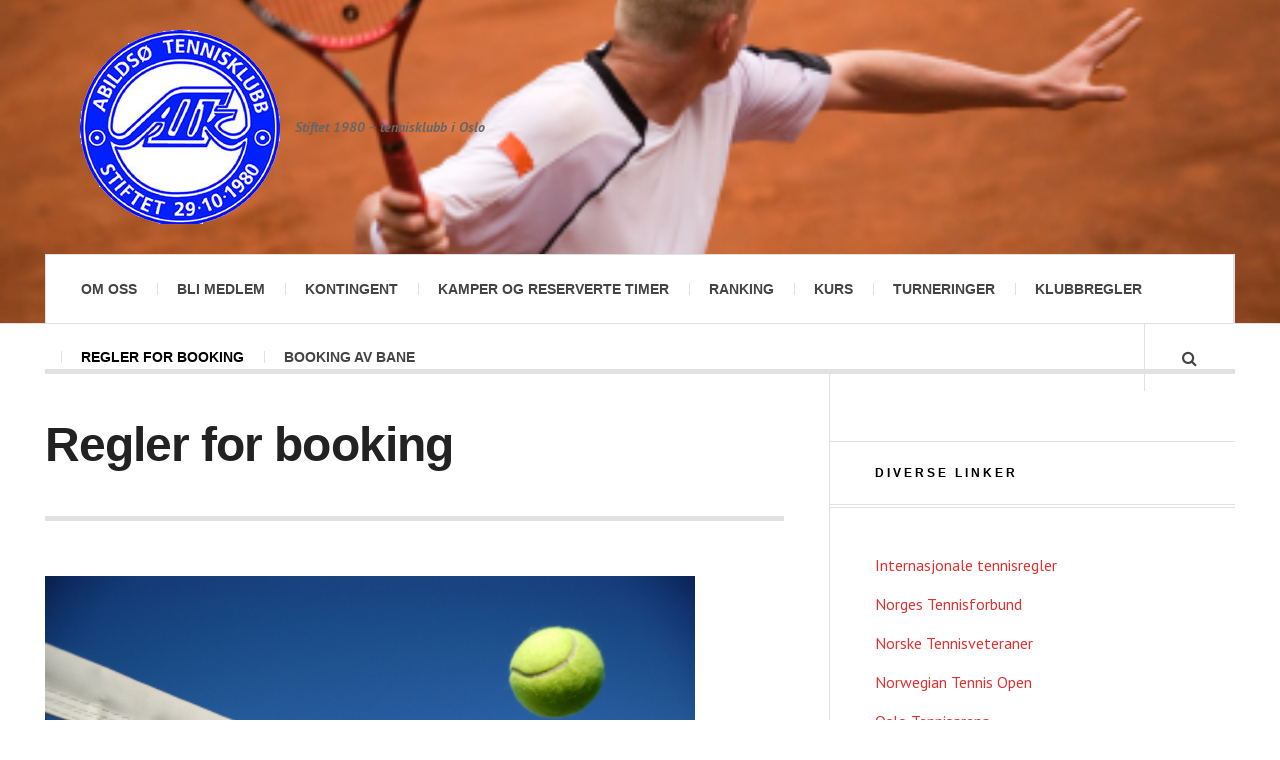

--- FILE ---
content_type: text/html; charset=UTF-8
request_url: https://www.abildsotennis.no/banereglement/
body_size: 6087
content:
<!DOCTYPE html>
<html lang="nb-NO">
<head>
	<meta charset="UTF-8" />
	<meta name="viewport" content="width=device-width, initial-scale=1" />
    <link rel="pingback" href="https://www.abildsotennis.no/xmlrpc.php" />
    <meta name='robots' content='index, follow, max-image-preview:large, max-snippet:-1, max-video-preview:-1' />

	<!-- This site is optimized with the Yoast SEO plugin v18.4.1 - https://yoast.com/wordpress/plugins/seo/ -->
	<title>Regler for booking | Abildsø Tennisklubb</title>
	<link rel="canonical" href="https://www.abildsotennis.no/banereglement/" />
	<meta property="og:locale" content="nb_NO" />
	<meta property="og:type" content="article" />
	<meta property="og:title" content="Regler for booking | Abildsø Tennisklubb" />
	<meta property="og:description" content="Man må være medlem for å kunne booke time. Timen må benyttes av den som har booket. Ingen kan booke mer enn 1 1/2  timer sammenhengende pr. dag.Vi ber om at alle unngår &laquo;hull&raquo;; dvs. at om det allerede er en booking kl 20-21, så" />
	<meta property="og:url" content="https://www.abildsotennis.no/banereglement/" />
	<meta property="og:site_name" content="Abildsø Tennisklubb" />
	<meta property="article:modified_time" content="2020-08-26T12:25:39+00:00" />
	<meta property="og:image" content="http://www.abildsotennis.no/wp-content/uploads/2009/05/tennisnett.jpg" />
	<meta name="twitter:card" content="summary" />
	<meta name="twitter:label1" content="Ansl. lesetid" />
	<meta name="twitter:data1" content="1 minutt" />
	<script type="application/ld+json" class="yoast-schema-graph">{"@context":"https://schema.org","@graph":[{"@type":"WebSite","@id":"http://www.abildsotennis.no/#website","url":"http://www.abildsotennis.no/","name":"Abildsø Tennisklubb","description":"Stiftet 1980 - tennisklubb i Oslo","potentialAction":[{"@type":"SearchAction","target":{"@type":"EntryPoint","urlTemplate":"http://www.abildsotennis.no/?s={search_term_string}"},"query-input":"required name=search_term_string"}],"inLanguage":"nb-NO"},{"@type":"ImageObject","@id":"https://www.abildsotennis.no/banereglement/#primaryimage","inLanguage":"nb-NO","url":"https://www.abildsotennis.no/wp-content/uploads/2009/05/tennisnett.jpg","contentUrl":"https://www.abildsotennis.no/wp-content/uploads/2009/05/tennisnett.jpg","width":"425","height":"282"},{"@type":"WebPage","@id":"https://www.abildsotennis.no/banereglement/#webpage","url":"https://www.abildsotennis.no/banereglement/","name":"Regler for booking | Abildsø Tennisklubb","isPartOf":{"@id":"http://www.abildsotennis.no/#website"},"primaryImageOfPage":{"@id":"https://www.abildsotennis.no/banereglement/#primaryimage"},"datePublished":"2009-05-06T11:44:27+00:00","dateModified":"2020-08-26T12:25:39+00:00","breadcrumb":{"@id":"https://www.abildsotennis.no/banereglement/#breadcrumb"},"inLanguage":"nb-NO","potentialAction":[{"@type":"ReadAction","target":["https://www.abildsotennis.no/banereglement/"]}]},{"@type":"BreadcrumbList","@id":"https://www.abildsotennis.no/banereglement/#breadcrumb","itemListElement":[{"@type":"ListItem","position":1,"name":"Hjem","item":"http://www.abildsotennis.no/"},{"@type":"ListItem","position":2,"name":"Regler for booking"}]}]}</script>
	<!-- / Yoast SEO plugin. -->


<link rel='dns-prefetch' href='//fonts.googleapis.com' />
<link rel='dns-prefetch' href='//s.w.org' />
<link rel="alternate" type="application/rss+xml" title="Abildsø Tennisklubb &raquo; strøm" href="https://www.abildsotennis.no/feed/" />
<link rel="alternate" type="application/rss+xml" title="Abildsø Tennisklubb &raquo; kommentarstrøm" href="https://www.abildsotennis.no/comments/feed/" />
<link rel="alternate" type="application/rss+xml" title="Abildsø Tennisklubb &raquo; Regler for booking kommentarstrøm" href="https://www.abildsotennis.no/banereglement/feed/" />
		<!-- This site uses the Google Analytics by MonsterInsights plugin v8.10.0 - Using Analytics tracking - https://www.monsterinsights.com/ -->
		<!-- Note: MonsterInsights is not currently configured on this site. The site owner needs to authenticate with Google Analytics in the MonsterInsights settings panel. -->
					<!-- No UA code set -->
				<!-- / Google Analytics by MonsterInsights -->
				<script type="text/javascript">
			window._wpemojiSettings = {"baseUrl":"https:\/\/s.w.org\/images\/core\/emoji\/13.0.1\/72x72\/","ext":".png","svgUrl":"https:\/\/s.w.org\/images\/core\/emoji\/13.0.1\/svg\/","svgExt":".svg","source":{"concatemoji":"https:\/\/www.abildsotennis.no\/wp-includes\/js\/wp-emoji-release.min.js?ver=755e53915e871ed4e3859d8e22ac0e4d"}};
			!function(e,a,t){var n,r,o,i=a.createElement("canvas"),p=i.getContext&&i.getContext("2d");function s(e,t){var a=String.fromCharCode;p.clearRect(0,0,i.width,i.height),p.fillText(a.apply(this,e),0,0);e=i.toDataURL();return p.clearRect(0,0,i.width,i.height),p.fillText(a.apply(this,t),0,0),e===i.toDataURL()}function c(e){var t=a.createElement("script");t.src=e,t.defer=t.type="text/javascript",a.getElementsByTagName("head")[0].appendChild(t)}for(o=Array("flag","emoji"),t.supports={everything:!0,everythingExceptFlag:!0},r=0;r<o.length;r++)t.supports[o[r]]=function(e){if(!p||!p.fillText)return!1;switch(p.textBaseline="top",p.font="600 32px Arial",e){case"flag":return s([127987,65039,8205,9895,65039],[127987,65039,8203,9895,65039])?!1:!s([55356,56826,55356,56819],[55356,56826,8203,55356,56819])&&!s([55356,57332,56128,56423,56128,56418,56128,56421,56128,56430,56128,56423,56128,56447],[55356,57332,8203,56128,56423,8203,56128,56418,8203,56128,56421,8203,56128,56430,8203,56128,56423,8203,56128,56447]);case"emoji":return!s([55357,56424,8205,55356,57212],[55357,56424,8203,55356,57212])}return!1}(o[r]),t.supports.everything=t.supports.everything&&t.supports[o[r]],"flag"!==o[r]&&(t.supports.everythingExceptFlag=t.supports.everythingExceptFlag&&t.supports[o[r]]);t.supports.everythingExceptFlag=t.supports.everythingExceptFlag&&!t.supports.flag,t.DOMReady=!1,t.readyCallback=function(){t.DOMReady=!0},t.supports.everything||(n=function(){t.readyCallback()},a.addEventListener?(a.addEventListener("DOMContentLoaded",n,!1),e.addEventListener("load",n,!1)):(e.attachEvent("onload",n),a.attachEvent("onreadystatechange",function(){"complete"===a.readyState&&t.readyCallback()})),(n=t.source||{}).concatemoji?c(n.concatemoji):n.wpemoji&&n.twemoji&&(c(n.twemoji),c(n.wpemoji)))}(window,document,window._wpemojiSettings);
		</script>
		<style type="text/css">
img.wp-smiley,
img.emoji {
	display: inline !important;
	border: none !important;
	box-shadow: none !important;
	height: 1em !important;
	width: 1em !important;
	margin: 0 .07em !important;
	vertical-align: -0.1em !important;
	background: none !important;
	padding: 0 !important;
}
</style>
	<link rel='stylesheet' id='wp-block-library-css'  href='https://www.abildsotennis.no/wp-includes/css/dist/block-library/style.min.css?ver=755e53915e871ed4e3859d8e22ac0e4d' type='text/css' media='all' />
<link rel='stylesheet' id='cptch_stylesheet-css'  href='https://www.abildsotennis.no/wp-content/plugins/captcha/css/front_end_style.css?ver=755e53915e871ed4e3859d8e22ac0e4d' type='text/css' media='all' />
<link rel='stylesheet' id='dashicons-css'  href='https://www.abildsotennis.no/wp-includes/css/dashicons.min.css?ver=755e53915e871ed4e3859d8e22ac0e4d' type='text/css' media='all' />
<link rel='stylesheet' id='cptch_desktop_style-css'  href='https://www.abildsotennis.no/wp-content/plugins/captcha/css/desktop_style.css?ver=755e53915e871ed4e3859d8e22ac0e4d' type='text/css' media='all' />
<link rel='stylesheet' id='ac_style-css'  href='https://www.abildsotennis.no/wp-content/themes/justwrite/style.css?ver=2.0.3.6' type='text/css' media='all' />
<link rel='stylesheet' id='ac_icons-css'  href='https://www.abildsotennis.no/wp-content/themes/justwrite/assets/icons/css/font-awesome.min.css?ver=4.7.0' type='text/css' media='all' />
<link rel='stylesheet' id='ac_webfonts_style4-css'  href='//fonts.googleapis.com/css?family=PT+Sans%3A400%2C700%2C400italic%2C700italic' type='text/css' media='all' />
<link rel='stylesheet' id='ac_webfonts_selected-style4-css'  href='https://www.abildsotennis.no/wp-content/themes/justwrite/assets/css/font-style4.css' type='text/css' media='all' />
<script type='text/javascript' src='https://www.abildsotennis.no/wp-includes/js/jquery/jquery.min.js?ver=3.5.1' id='jquery-core-js'></script>
<script type='text/javascript' src='https://www.abildsotennis.no/wp-includes/js/jquery/jquery-migrate.min.js?ver=3.3.2' id='jquery-migrate-js'></script>
<script type='text/javascript' src='https://www.abildsotennis.no/wp-content/themes/justwrite/assets/js/html5.js?ver=3.7.0' id='ac_js_html5-js'></script>
<link rel="https://api.w.org/" href="https://www.abildsotennis.no/wp-json/" /><link rel="alternate" type="application/json" href="https://www.abildsotennis.no/wp-json/wp/v2/pages/5" /><link rel="EditURI" type="application/rsd+xml" title="RSD" href="https://www.abildsotennis.no/xmlrpc.php?rsd" />
<link rel="wlwmanifest" type="application/wlwmanifest+xml" href="https://www.abildsotennis.no/wp-includes/wlwmanifest.xml" /> 

<link rel='shortlink' href='https://www.abildsotennis.no/?p=5' />
<link rel="alternate" type="application/json+oembed" href="https://www.abildsotennis.no/wp-json/oembed/1.0/embed?url=https%3A%2F%2Fwww.abildsotennis.no%2Fbanereglement%2F" />
<link rel="alternate" type="text/xml+oembed" href="https://www.abildsotennis.no/wp-json/oembed/1.0/embed?url=https%3A%2F%2Fwww.abildsotennis.no%2Fbanereglement%2F&#038;format=xml" />
<script type="text/javascript">
(function(url){
	if(/(?:Chrome\/26\.0\.1410\.63 Safari\/537\.31|WordfenceTestMonBot)/.test(navigator.userAgent)){ return; }
	var addEvent = function(evt, handler) {
		if (window.addEventListener) {
			document.addEventListener(evt, handler, false);
		} else if (window.attachEvent) {
			document.attachEvent('on' + evt, handler);
		}
	};
	var removeEvent = function(evt, handler) {
		if (window.removeEventListener) {
			document.removeEventListener(evt, handler, false);
		} else if (window.detachEvent) {
			document.detachEvent('on' + evt, handler);
		}
	};
	var evts = 'contextmenu dblclick drag dragend dragenter dragleave dragover dragstart drop keydown keypress keyup mousedown mousemove mouseout mouseover mouseup mousewheel scroll'.split(' ');
	var logHuman = function() {
		if (window.wfLogHumanRan) { return; }
		window.wfLogHumanRan = true;
		var wfscr = document.createElement('script');
		wfscr.type = 'text/javascript';
		wfscr.async = true;
		wfscr.src = url + '&r=' + Math.random();
		(document.getElementsByTagName('head')[0]||document.getElementsByTagName('body')[0]).appendChild(wfscr);
		for (var i = 0; i < evts.length; i++) {
			removeEvent(evts[i], logHuman);
		}
	};
	for (var i = 0; i < evts.length; i++) {
		addEvent(evts[i], logHuman);
	}
})('//www.abildsotennis.no/?wordfence_lh=1&hid=47D049284E8A4CB926B7CD2ECCA17347');
</script>      <!-- Customizer - Saved Styles-->
      <style type="text/css">
		.header-wrap{background-color:#ffffff;}.header-wrap{background-image:url(http://www.abildsotennis.no/wp-content/uploads/2009/05/tennisspillergrus.jpg);}				
			</style><!-- END Customizer - Saved Styles -->
	</head>

<body class="page-template-default page page-id-5">

<header id="main-header" class="header-wrap">

<div class="wrap">

	<div class="top mini-disabled logo-image clearfix">
    
    	<div class="logo logo-image">
        	<a href="https://www.abildsotennis.no" title="Abildsø Tennisklubb" class="logo-contents logo-image"><img src="http://www.abildsotennis.no/wp-content/uploads/2016/10/logotransp.png" alt="Abildsø Tennisklubb" /></a>
                        <h2 class="description">Stiftet 1980 &#8211; tennisklubb i Oslo</h2>
                    </div><!-- END .logo -->
        
                
    </div><!-- END .top -->
    
    
    <nav class="menu-wrap mini-disabled" role="navigation">
		<ul class="menu-main mobile-menu superfish"><li id="menu-item-565" class="menu-item menu-item-type-post_type menu-item-object-page menu-item-565"><a href="https://www.abildsotennis.no/om/">Om oss</a></li>
<li id="menu-item-566" class="menu-item menu-item-type-post_type menu-item-object-page menu-item-566"><a href="https://www.abildsotennis.no/om/bli-medlem/">Bli medlem</a></li>
<li id="menu-item-563" class="menu-item menu-item-type-post_type menu-item-object-page menu-item-563"><a href="https://www.abildsotennis.no/kontingent/">Kontingent</a></li>
<li id="menu-item-603" class="menu-item menu-item-type-post_type menu-item-object-page menu-item-603"><a href="https://www.abildsotennis.no/reserverte-timer/">Kamper og reserverte timer</a></li>
<li id="menu-item-560" class="menu-item menu-item-type-post_type menu-item-object-page menu-item-560"><a href="https://www.abildsotennis.no/ranking/">Ranking</a></li>
<li id="menu-item-561" class="menu-item menu-item-type-post_type menu-item-object-page menu-item-561"><a href="https://www.abildsotennis.no/kurs/">Kurs</a></li>
<li id="menu-item-562" class="menu-item menu-item-type-post_type menu-item-object-page menu-item-562"><a href="https://www.abildsotennis.no/atk-turneringer/">Turneringer</a></li>
<li id="menu-item-761" class="menu-item menu-item-type-post_type menu-item-object-page menu-item-761"><a href="https://www.abildsotennis.no/banereglement-2/">Klubbregler</a></li>
<li id="menu-item-564" class="menu-item menu-item-type-post_type menu-item-object-page current-menu-item page_item page-item-5 current_page_item menu-item-564"><a href="https://www.abildsotennis.no/banereglement/" aria-current="page">Regler for booking</a></li>
<li id="menu-item-755" class="menu-item menu-item-type-post_type menu-item-object-page menu-item-755"><a href="https://www.abildsotennis.no/booking-av-bane/">Booking av bane</a></li>
</ul>        
        <a href="#" class="mobile-menu-button"><i class="fa fa-navicon"></i> </a>
                                <a href="#" class="search-button"><i class="fa fa-search"></i> </a>
        <ul class="header-social-icons clearfix"><li><a href="https://www.abildsotennis.no/feed/" class="social-btn right rss"><i class="fa fa-rss"></i> </a></li></ul><!-- END .header-social-icons -->        
        
        
        <div class="search-wrap nobs">
        	<form role="search" id="header-search" method="get" class="search-form" action="https://www.abildsotennis.no/">
            	<input type="submit" class="search-submit" value="Search" />
            	<div class="field-wrap">
					<input type="search" class="search-field" placeholder="type your keywords ..." value="" name="s" title="Search for:" />
				</div>
			</form>
        </div><!-- END .search-wrap -->
        
    </nav><!-- END .menu-wrap -->
    
        
</div><!-- END .wrap -->
</header><!-- END .header-wrap -->


<div class="wrap mini-disabled" id="content-wrap">


<section class="container mini-disabled main-section clearfix">

	

    
<div class="wrap-template-1 clearfix">
    
    <section class="content-wrap clearfix" role="main">
    	
        <section class="posts-wrap single-style-template-1 clearfix">
        
			
        
        	<article id="page-5" class="single-template-1 page-template-normal clearfix post-5 page type-page status-publish hentry">
            	<div class="post-content">
            	
                	<h2 class="title">Regler for booking</h2>                    
                    <div class="single-content">
                    	<h1><a href="http://www.abildsotennis.no/wp-content/uploads/2009/05/tennisnett.jpg"><img loading="lazy" class="alignnone size-full wp-image-27" title="tennisnett" src="http://www.abildsotennis.no/wp-content/uploads/2009/05/tennisnett.jpg" alt="tennisnett" width="650" height="282" /></a></h1>
<ol>
<li>Man må være medlem for å kunne booke time. Timen må benyttes av den som har booket. Ingen kan booke mer enn 1 1/2  timer sammenhengende pr. dag.<br />Vi ber om at alle unngår &laquo;hull&raquo;; dvs. at om det allerede er en booking kl 20-21, så booker man enten 1 time kl 19-20, eller 1/2 time kl 18.30-20 (ikke 18-19.30).</li>
<li>Et medlem kan booke bane for én uke frem i tid, men kun 1 1/2 timer sammenhengende. Du kan ikke booke ny time før den timen som er booket er spilt.</li>
<li>Ledige baner eller baner hvor den som har booket ikke har møtt opp innen 10 minutter, kan benyttes fritt av andre medlemmer.</li>
<li>Timer man ikke kan benytte, må av bookes så snart man forstår man ikke kan benytte timen. Hvis samme medlem gjentatte ganger unnlater å av booke, vil man kunne bli utestengt fra bookingen for en periode.</li>
</ol>
<h3><span style="color: #3366ff;">Bruk av banene</span></h3>
<h5><span style="color: #3366ff;">Bane 1 er den nærmest klubbhus/p-plass</span></h5>
<ol>
<li>Spilling på grus banene skal skje med tennissko, flat såle (ikke joggesko).</li>
<li>I tørre perioder er det viktig å vanne banen før og etter bruk. Skal dusjes ikke spyles.</li>
<li>I våte perioder, banen kan ikke spilles på før vann er svampet opp og banen kan gås på uten at dekket gir etter.</li>
<li>Alle baner må kostes etter bruk, både med linjekost og de brede banekostene.</li>
<li>Alle koster (utstyr) skal settes langs gjerde etter bruk (ikke ved benkene).</li>
</ol>
<p>På forhånd, takk for du steller godt med våre tennisbaner!</p>
<p>Er det spørsmål rundt booking og bruk av baner, ta kontakt med Else Sørland – 900 28 887.</p>
<p>Riktig god tennissesong!</p>
<p><span style="color: #3366ff;"><strong>Styret i Abildsø Tennisklubb</strong></span></p>


<p></p>
                    </div><!-- END .single-content -->
                
            	</div>
            </article>
        	
				
        </section><!-- END .posts-wrap -->
        
                
 	</section><!-- END .content-wrap -->
    
    
<section class="sidebar clearfix">
	<aside id="linkcat-2" class="side-box clearfix widget widget_links"><div class="sb-content clearfix"><h3 class="sidebar-heading">Diverse linker</h3>
	<ul class='xoxo blogroll'>
<li><a href="https://www.itftennis.com/en/about-us/governance/rules-and-regulations/">Internasjonale tennisregler</a></li>
<li><a href="http://www.tennis.no/" target="_blank">Norges Tennisforbund</a></li>
<li><a href="http://www.norsketennisveteraner.no/" target="_blank">Norske Tennisveteraner</a></li>
<li><a href="https://norwegiantennisopen.com/" target="_blank">Norwegian Tennis Open</a></li>
<li><a href="https://oslotennisarena.no/" target="_blank">Oslo Tennisarena</a></li>

	</ul>
</div></aside><!-- END .sidebox .widget -->
<!-- END Sidebar Widgets -->
</section><!-- END .sidebar -->    
</div><!-- END .wrap-template-1 -->    
</section><!-- END .container -->

		
                
		<footer id="main-footer" class="footer-wrap mini-disabled clearfix">
    		<aside class="footer-credits">
        		<a href="https://www.abildsotennis.no" title="Abildsø Tennisklubb" rel="nofollow" class="blog-title">Abildsø Tennisklubb</a>
            	<strong class="copyright">Since 1980 Abildsø Tennisklubb</strong>
                        	</aside><!-- END .footer-credits -->
			<a href="#" class="back-to-top"><i class="fa fa-angle-up"></i> </a>
		</footer><!-- END .footer-wrap -->
    	    </div><!-- END .wrap -->
    
    <script type='text/javascript' src='https://www.abildsotennis.no/wp-content/themes/justwrite/assets/js/jquery.fitvids.js?ver=1.1' id='ac_js_fitvids-js'></script>
<script type='text/javascript' src='https://www.abildsotennis.no/wp-content/themes/justwrite/assets/js/menu-dropdown.js?ver=1.4.8' id='ac_js_menudropdown-js'></script>
<script type='text/javascript' src='https://www.abildsotennis.no/wp-content/themes/justwrite/assets/js/myscripts.js?ver=1.0.6' id='ac_js_myscripts-js'></script>
<script type='text/javascript' src='https://www.abildsotennis.no/wp-includes/js/wp-embed.min.js?ver=755e53915e871ed4e3859d8e22ac0e4d' id='wp-embed-js'></script>
    
</body>
</html>